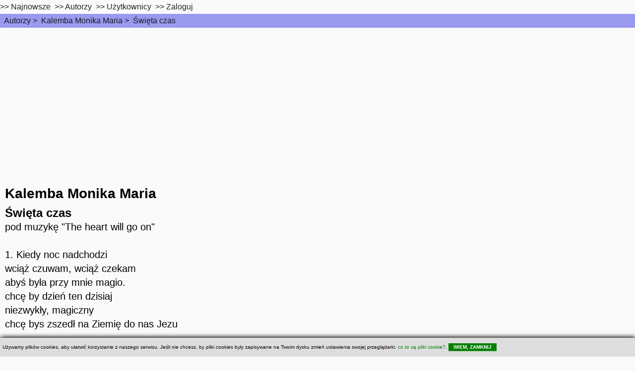

--- FILE ---
content_type: text/html; charset=UTF-8
request_url: https://wiersze.annet.pl/w,,15762
body_size: 4778
content:

<!DOCTYPE HTML PUBLIC "-//W3C//DTD HTML 4.0 Transitional//EN"><html lang="pl">
<head><meta charset="utf-8" >    
	<meta name="viewport" content="width=device-width, initial-scale=1" >
		<!--[if lte IE 8]><script src="/hyperspace/assets/js/ie/html5shiv.js"></script><![endif]-->
		<link rel="stylesheet" href="/hyperspace/assets/css/main.css" />
		<!--[if lte IE 9]><link rel="stylesheet" href="/hyperspace/assets/css/ie9.css" /><![endif]-->
		<!--[if lte IE 8]><link rel="stylesheet" href="/hyperspace/assets/css/ie8.css" /><![endif]-->
    <link rel="stylesheet" href="/0017/css.css" >
<title>Kalemba Monika Maria - Święta czas -  wiersze.annet.pl </title>
<meta name="Keywords" content="wiersz, Kalemba Monika Maria,Święta czas, ">
<meta name="Description" content="Wiersze znanych autorów, znane, popularne, lubiane - wiersze.annet.pl"><meta name="Author" content="Wierszoteka Ibki - annet LLC">
<meta name="Robots" content="index,follow">
<meta name="Reply-To" content="wierszoteka@gmail.com">
<meta name="verify-v1" content="RkqXcVBg39OBujfOLxRXOAs5SPoouHYCWGq8A4WwkgI=">
<script defer src="/hyperspace/fontawesome-free-6.1.1-web/js/all.js"></script>
<link rel="preload" rel="stylesheet" href="/hyperspace/fontawesome-free-6.1.1-web/css/all.css" />
<link rel="icon" type="image/png" href="/images/favicon-96x96.png" sizes="96x96" />
<link rel="icon" type="image/svg+xml" href="/images/favicon.svg" />
<link rel="shortcut icon" href="/images/favicon.ico" />
<link rel="apple-touch-icon" sizes="180x180" href="/images/apple-touch-icon.png" />
<meta name="apple-mobile-web-app-title" content="Wiersze.annet.pl" />
<link rel="manifest" href="/images/site.webmanifest" />
<script type="text/javascript" rel="preload" async="" charset="utf-8" src="/=moduly=/xcookie.js"></script>
<style>
.xcookie { background:#dddddd; position:fixed; left:0px; bottom:0px; right:0px; padding:5px; color:black; font-size:10px; box-shadow:1px 1px 10px black; z-index:1000; }
.xcookie a { color:green; cursor:pointer; }
.xcookie a.xcookie-close { color:white; font-weight:bold; cursor:pointer; background:green; padding:2px 10px; }
.xcookie a.xcookie-close:hover { background:white; color:green; text-decoration:none; }
</style>
<link rel="alternate" type="application/rss+xml" href="http://www.wiersze.annet.pl/rss.xml" title="Wierszoteka Ibki - wiersze.annet.pl">
<meta property="og:site_name"   content="Wierszoteka Ibki - serwis poetycki dla zawodowców i amatorów" >
<meta property="og:url"         content="https://wiersze.annet.pl/w,,15762" >
<meta property="fb:app_id"      content="1651457768449985" >
<meta property="og:locale"      content="pl_PL" >
<meta property="og:type"        content="article" >
<meta property="og:title"       content="Kalemba Monika Maria - Święta czas" >
<meta property="og:description" content="pod muzykę The heart will go on 1. Kiedy noc nadchodzi wciąż czuwam, wciąż czekam abyś była prz..." >
<meta name="Description" content="Kalemba Monika Maria - Święta czas - pod muzykę The heart will go on 1. Kiedy noc nadchodzi wciąż czuwam, wciąż czekam abyś była prz...">

<script type="text/javascript">

  var _gaq = _gaq || [];
  _gaq.push(['_setAccount', 'UA-416827-2']);
  _gaq.push(['_trackPageview']);

  (function() {
    var ga = document.createElement('script'); ga.type = 'text/javascript'; ga.async = true;
    ga.src = ('https:' == document.location.protocol ? 'https://ssl' : 'http://www') + '.google-analytics.com/ga.js';
    var s = document.getElementsByTagName('script')[0]; s.parentNode.insertBefore(ga, s);
  })();
</script>

<!-- Google tag (gtag.js) -->
<script async src="https://www.googletagmanager.com/gtag/js?id=G-TV7M16RSQX"></script>
<script>
  window.dataLayer = window.dataLayer || [];
  function gtag(){dataLayer.push(arguments);}
  gtag('js', new Date());

  gtag('config', 'G-TV7M16RSQX');
</script>
<script src="//pagead2.googlesyndication.com/pagead/js/adsbygoogle.js" type="text/javascript" async ></script>
  <script>
    (adsbygoogle = window.adsbygoogle || []).push({
      google_ad_client: "ca-pub-1718451741575846",
      enable_page_level_ads: true
    });
  </script>
<!-- Facebook Pixel Code -->
<script>
  !function(f,b,e,v,n,t,s)
  {if(f.fbq)return;n=f.fbq=function(){n.callMethod?
  n.callMethod.apply(n,arguments):n.queue.push(arguments)};
  if(!f._fbq)f._fbq=n;n.push=n;n.loaded=!0;n.version='2.0';
  n.queue=[];t=b.createElement(e);t.async=!0;
  t.src=v;s=b.getElementsByTagName(e)[0];
  s.parentNode.insertBefore(t,s)}(window, document,'script',
  'https://connect.facebook.net/en_US/fbevents.js');
  fbq('init', '3230560643660541');
  fbq('track', 'PageView');
</script>
<noscript><img height="1" width="1" style="display:none"
  src="https://www.facebook.com/tr?id=3230560643660541&ev=PageView&noscript=1"
/></noscript>
<!-- End Facebook Pixel Code -->
</head>
<body >

  <!-- Top Navigation Menu -->
  <div class="topnavaa">
    <a href="#" class="active" aria-label="menu" ></a>
    <!-- Navigation links (hidden by default) -->
    <div id="myLinksaa">
      >>&nbsp;<a href="/w,nowosci" aria-label="najnowsze">Najnowsze</a>&nbsp;
      >>&nbsp;<a href="/w,autorzy" aria-label="autorzy">Autorzy</a>&nbsp;
      >>&nbsp;<a href="#top10uzytkownicy" aria-label="users">Użytkownicy</a>&nbsp;
       >>&nbsp;<a href="/w,umiesc,">Zaloguj</a>&nbsp;</div></div><div id="wrapper"><!-- Wrapper --><div id="breadcrumb"><ul class="breadcrumb"><li><a href="/w,autorzy" class="ap">Autorzy</a> &gt; </li><li><a href="/w,l,,645" class="ap">Kalemba Monika Maria</a> &gt; </li><li><a href="/w,,15762" class="ap">Święta czas</a> </li></ul></div>
<!-- Intro -->
	<section id="intro" class="wrapper style1 fullscreen fade-up">
		<div class="inner">
			
<span class="autor"><a href="/w,l,,645,Kalemba Monika Maria" class="wa">Kalemba Monika Maria</a></span><br />
<span class="tytul">Święta czas</span>
<br />
<span class="tresc">pod muzykę &quot;The heart will go on&quot;<br><br>1.  Kiedy noc nadchodzi<br>wciąż czuwam, wciąż czekam<br>abyś była przy mnie magio.<br>chcę by dzień ten dzisiaj <br>niezwykły, magiczny<br>chcę bys zszedł na Ziemię do nas Jezu<br><br>Ref. Święta czas<br>wśród życzeń się tli<br>a my wciąż tak samotni<br>z opłatkiem<br>chcę by ta noc<br>wyjątkowa jak On<br>wśród ubogich w żłobie<br>odrodzi swą moc jak co rok<br><br>2. Śnieg czysty spadł już<br>dzieci się cieszą z choinki<br>będzie znów Mikołaj pytać<br>czy byłeś bardzo grzeczny<br>bo list Twój przybył na czas<br>do mnie bardzo szybko z śniegiem<br><br>Ref. Święta czas<br>wśród życzeń się tli<br>już powoli noc wschodzi<br>bez Ciebie<br>ktoś<br>kolędę śle nam<br>w telewizji śpiewają<br>Jezus narodzi się dziś nam we śnie<br><br><br>Chcę byś przybył we śnie<br>dziś się cuda zdarzają<br>w którym Ty przyszedłeś<br>Chcę byś przybył we śnie<br>dziś się cuda zdarzają<br>nawet ryba chwaliła ten dzień<br><br>teraz gdy już śpię - rodzisz się....</span>
<br /><div class="wiersz_info"><span class="odslon">Czytany: 913 razy</span><br /><!-- Your share button code -->
    <div class="fb-share-button" 
      data-href="http://wiersze.annet.pl/w,,15762" 
      data-layout="button_count">
    </div><br /></div>
<br /> => <a href="https://wiersze.annet.pl//w,l,,645-Kalemba Monika Maria" class="wa">Inne wiersze tego autora...</a>
		</div>
	</section>

<!-- Sections top10 -->
	<section class="wrapper style3 fade-up">
		<div class="inner">
			<div class="features">

	<section id="top10dodane">
		<span class="icon major fa-cog"></span>
		<h3>Najnowsze</h3>
		<p><a class="wa" href="/w,,41898">Wizard Oskar - Stara miłość</a><br />
<a class="wa" href="/w,,41897">Wizard Oskar - Oksytocyna</a><br />
<a class="wa" href="/w,,41896">Wizard Oskar - Ostatni żywy poeta</a><br />
</p>

	</section>

	<section id="top10odslon">
		<span class="icon major fa-desktop"></span>
		<h3>Top czytanych</h3>
		<p><a class="wa" href="/w,,11157">Szymborska Wisława - &quot;Nic dwa...</a><br />
<a class="wa" href="/w,,30434">Wizard Oskar - Deklaracja Wiary</a><br />
<a class="wa" href="/w,,12309">Herbert Zbigniew - Przesłanie Pana Cogito</a><br />
<a class="wa" href="/w,,11058">Różewicz Tadeusz - Ocalony</a><br />
<a class="wa" href="/w,,10636">Goethe Johann Wolfgang - Król Olch</a><br />
<a class="wa" href="/w,,31410">Wizard Oskar - Rozkosz wyśniona</a><br />
<a class="wa" href="/w,,10763">Różewicz Tadeusz - Jak dobrze</a><br />
<a class="wa" href="/w,,14496">Broniewski Władysław - Bagnet na broń</a><br />
<a class="wa" href="/w,,31453">Wizard Oskar - Optymizm</a><br />
<a class="wa" href="/w,,11497">Leśmian Bolesław - W malinowym chruśniaku</a><br />
<a class="wa" href="/w,,10900">Szymborska Wisława - Utopia</a><br />
<a class="wa" href="/w,,9456">Miłosz Czesław - Który skrzywdziłeś</a><br />
<a class="wa" href="/w,,13729">Święty Paweł - Hymn o miłości</a><br />
<a class="wa" href="/w,,8555">Makuszyński Kornel - 120 przygód...</a><br />
<a class="wa" href="/w,,13886">Różewicz Tadeusz - List do ludożerców</a><br />
<a class="wa" href="/w,,15934">Różewicz Tadeusz - Lament</a><br />
<a class="wa" href="/w,,12">Strug Renata - Tesknota</a><br />
<a class="wa" href="/w,,12308">Herbert Zbigniew - Nike która się waha</a><br />
<a class="wa" href="/w,,8278">Lechoń Jan - Herostrates</a><br />
<a class="wa" href="/w,,41844">Shel Silverstein - Tam jest niedźwiedź.</a><br />
<a class="wa" href="/w,,41733">wilkolak1003    Mirek - Prawdziwa radość</a><br />
<a class="wa" href="/w,,296">Gałczyński Konstanty Ildefons - Prośba o wyspy...</a><br />
<a class="wa" href="/w,,12015">Różewicz Tadeusz - Warkoczyk</a><br />
<a class="wa" href="/w,,11706">Szymborska Wisława - Portret kobiecy</a><br />
<a class="wa" href="/w,,9229">Bursa Andrzej - Sobota</a><br />
</p>

	</section>

	<section id="top10autorzy">
		<span class="icon major fa-diamond"></span>
		<h3>Top Autorzy</h3>
		<p><a href="/w,l,,1224,,,,,,,," class="wa">Wizard Oskar</a><br />
<a href="/w,l,,1286,,,,,,,," class="wa">Maria Polak (Maryla)</a><br />
<a href="/w,l,,1372,,,,,,,," class="wa">kaja-maja</a><br />
<a href="/w,l,,295,,,,,,,," class="wa">Budek Zbigniew</a><br />
<a href="/w,l,,1120,,,,,,,," class="wa">Pietruszczak Jerzy</a><br />
<a href="/w,l,,1194,,,,,,,," class="wa">TES</a><br />
<a href="/w,l,,1115,,,,,,,," class="wa">wilkolak1003  - Mirek</a><br />
<a href="/w,l,,1118,,,,,,,," class="wa">Cieślik Lucyna</a><br />
<a href="/w,l,,915,,,,,,,," class="wa">Baltissen Aleksandra</a><br />
<a href="/w,l,,903,,,,,,,," class="wa">annaG</a><br />
<a href="/w,l,,578,,,,,,,," class="wa">Szydzik Zofia</a><br />
<a href="/w,l,,16,,,,,,,," class="wa">Baczyński Krzysztof Kamil</a><br />
<a href="/w,l,,1284,,,,,,,," class="wa">Pomichowska Mirka</a><br />
<a href="/w,l,,1117,,,,,,,," class="wa">Wrzosek Justyna</a><br />
<a href="/w,l,,5,,,,,,,," class="wa">Staff Leopold</a><br />
<a href="/w,l,,29,,,,,,,," class="wa">Pawlikowska-Jasnorzewska Maria</a><br />
<a href="/w,l,,1448,,,,,,,," class="wa">Beata Wałuszko</a><br />
<a href="/w,l,,2,,,,,,,," class="wa">Asnyk Adam</a><br />
<a href="/w,l,,1109,,,,,,,," class="wa">eugmar.</a><br />
<a href="/w,l,,1087,,,,,,,," class="wa">Mrozowski Artur</a><br />
<a href="/w,l,,6,,,,,,,," class="wa">Leśmian Bolesław</a><br />
<a href="/w,l,,22,,,,,,,," class="wa">Gałczyński Konstanty Ildefons</a><br />
<a href="/w,l,,27,,,,,,,," class="wa">Mickiewicz Adam</a><br />
<a href="/w,l,,38,,,,,,,," class="wa">Brzechwa Jan</a><br />
<a href="/w,l,,148,,,,,,,," class="wa">Baudelaire Charles</a><br />
</p>

	</section>

	<section id="top10uzytkownicy">
		<span class="icon major fa-chain"></span>
		<h3>Top Użytkownicy</h3>
		<p><a href="/w,wuser,2676" class="wa">Oskar Wizard - 3505 wierszy</a><br />
<a href="/w,wuser,2775" class="wa">Maria Polak - 2165 wierszy</a><br />
<a href="/w,wuser,2910" class="wa">kaja-maja - 1565 wierszy</a><br />
<a href="/w,wuser,253" class="wa">koktail - 910 wierszy</a><br />
<a href="/w,wuser,2530" class="wa">Keruj - 859 wierszy</a><br />
<a href="/w,wuser,2619" class="wa">TES - 846 wierszy</a><br />
<a href="/w,wuser,2521" class="wa">wilkolak1003 - 787 wierszy</a><br />
<a href="/w,wuser,2527" class="wa">ciesliklucyna - 702 wierszy</a><br />
<a href="/w,wuser,2024" class="wa">Ola@Aleksandra.nl - 666 wierszy</a><br />
<a href="/w,wuser,1996" class="wa">annaG - 646 wierszy</a><br />
<a href="/w,wuser,642" class="wa">Karo - 390 wierszy</a><br />
<a href="/w,wuser,2772" class="wa">Pomichowska Mirka - 354 wierszy</a><br />
<a href="/w,wuser,2525" class="wa">chastity - 339 wierszy</a><br />
<a href="/w,wuser,3080" class="wa">Beata Waluszko - 234 wierszy</a><br />
<a href="/w,wuser,2511" class="wa">eugmar. - 233 wierszy</a><br />
<a href="/w,wuser,2467" class="wa">Rutra14 - 196 wierszy</a><br />
<a href="/w,wuser,851" class="wa">TuJa - 171 wierszy</a><br />
<a href="/w,wuser,150" class="wa">BAJKA - 162 wierszy</a><br />
<a href="/w,wuser,3" class="wa">Acid Burn - 155 wierszy</a><br />
<a href="/w,wuser,2961" class="wa">zygpru1948 - 153 wierszy</a><br />
<a href="/w,wuser,2512" class="wa">Ewa Irena - 153 wierszy</a><br />
<a href="/w,wuser,426" class="wa">Uranos - 124 wierszy</a><br />
<a href="/w,wuser,1547" class="wa">smerfuś - 111 wierszy</a><br />
<a href="/w,wuser,2205" class="wa">figa981 - 109 wierszy</a><br />
<a href="/w,wuser,2334" class="wa">hanna1906 - 107 wierszy</a><br />
</p>

	</section>

    </div>
    </div>
    </section>
<!-- Sections top10 finished -->

</div>

<!-- Footer -->
<footer id="footer" class="wrapper style1-alt">
<div class="inner">
	<ul class="menu">
Prawa autorskie do treści wierszy oraz zdjęć należą do ich autorów.<br />
    Jeśli zauważysz nadużycie/złamanie prawa, <a href="/w,kontakt">napisz do nas</a><br /><a href="/w,polityka">Polityka prywatności</a><br />Copyright &copy; 2026 <a href="http://wiersze.annet.pl">wiersze.annet.pl</a> (0.116/17)<br /><br />
	</ul>
</div>
</footer>

  <div id="xcookie_div">
    <div id="xcookie" class="xcookie">
    Używamy plików cookies, aby ułatwić korzystanie z naszego serwisu. Jeśli nie chcesz, by pliki cookies 
    były zapisywane na Twoim dysku zmień ustawienia swojej przeglądarki. 
    <a class="xcookie-info" onclick="xcookie.info(); return false;">co to są pliki cookie?</a>
    .     
    <a class="xcookie-close" onclick="xcookie.accept();return false;">WIEM, ZAMKNIJ</a>
    </div>
  </div>
  
</body></html>

--- FILE ---
content_type: text/html; charset=utf-8
request_url: https://www.google.com/recaptcha/api2/aframe
body_size: 265
content:
<!DOCTYPE HTML><html><head><meta http-equiv="content-type" content="text/html; charset=UTF-8"></head><body><script nonce="0lyjScccr4Qwyov7HEl-vw">/** Anti-fraud and anti-abuse applications only. See google.com/recaptcha */ try{var clients={'sodar':'https://pagead2.googlesyndication.com/pagead/sodar?'};window.addEventListener("message",function(a){try{if(a.source===window.parent){var b=JSON.parse(a.data);var c=clients[b['id']];if(c){var d=document.createElement('img');d.src=c+b['params']+'&rc='+(localStorage.getItem("rc::a")?sessionStorage.getItem("rc::b"):"");window.document.body.appendChild(d);sessionStorage.setItem("rc::e",parseInt(sessionStorage.getItem("rc::e")||0)+1);localStorage.setItem("rc::h",'1768814581070');}}}catch(b){}});window.parent.postMessage("_grecaptcha_ready", "*");}catch(b){}</script></body></html>